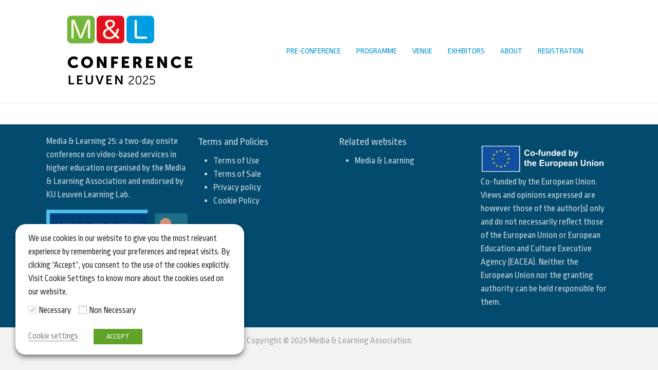

--- FILE ---
content_type: text/html; charset=UTF-8
request_url: https://conference.media-and-learning.eu/panel-discussion-is-it-possible-to-make-the-change/
body_size: 14103
content:
<!DOCTYPE html>
<html lang="en-GB">
<head>
<meta charset="UTF-8" />
<meta name='viewport' content='width=device-width, initial-scale=1.0' />
<meta http-equiv='X-UA-Compatible' content='IE=edge' />
<script>
var gform;gform||(document.addEventListener("gform_main_scripts_loaded",function(){gform.scriptsLoaded=!0}),document.addEventListener("gform/theme/scripts_loaded",function(){gform.themeScriptsLoaded=!0}),window.addEventListener("DOMContentLoaded",function(){gform.domLoaded=!0}),gform={domLoaded:!1,scriptsLoaded:!1,themeScriptsLoaded:!1,isFormEditor:()=>"function"==typeof InitializeEditor,callIfLoaded:function(o){return!(!gform.domLoaded||!gform.scriptsLoaded||!gform.themeScriptsLoaded&&!gform.isFormEditor()||(gform.isFormEditor()&&console.warn("The use of gform.initializeOnLoaded() is deprecated in the form editor context and will be removed in Gravity Forms 3.1."),o(),0))},initializeOnLoaded:function(o){gform.callIfLoaded(o)||(document.addEventListener("gform_main_scripts_loaded",()=>{gform.scriptsLoaded=!0,gform.callIfLoaded(o)}),document.addEventListener("gform/theme/scripts_loaded",()=>{gform.themeScriptsLoaded=!0,gform.callIfLoaded(o)}),window.addEventListener("DOMContentLoaded",()=>{gform.domLoaded=!0,gform.callIfLoaded(o)}))},hooks:{action:{},filter:{}},addAction:function(o,r,e,t){gform.addHook("action",o,r,e,t)},addFilter:function(o,r,e,t){gform.addHook("filter",o,r,e,t)},doAction:function(o){gform.doHook("action",o,arguments)},applyFilters:function(o){return gform.doHook("filter",o,arguments)},removeAction:function(o,r){gform.removeHook("action",o,r)},removeFilter:function(o,r,e){gform.removeHook("filter",o,r,e)},addHook:function(o,r,e,t,n){null==gform.hooks[o][r]&&(gform.hooks[o][r]=[]);var d=gform.hooks[o][r];null==n&&(n=r+"_"+d.length),gform.hooks[o][r].push({tag:n,callable:e,priority:t=null==t?10:t})},doHook:function(r,o,e){var t;if(e=Array.prototype.slice.call(e,1),null!=gform.hooks[r][o]&&((o=gform.hooks[r][o]).sort(function(o,r){return o.priority-r.priority}),o.forEach(function(o){"function"!=typeof(t=o.callable)&&(t=window[t]),"action"==r?t.apply(null,e):e[0]=t.apply(null,e)})),"filter"==r)return e[0]},removeHook:function(o,r,t,n){var e;null!=gform.hooks[o][r]&&(e=(e=gform.hooks[o][r]).filter(function(o,r,e){return!!(null!=n&&n!=o.tag||null!=t&&t!=o.priority)}),gform.hooks[o][r]=e)}});
</script>

<link rel="profile" href="https://gmpg.org/xfn/11" />
<title>Panel discussion: Is it possible to make the change? &#8211; Media &amp; Learning 25</title>
<meta name='robots' content='max-image-preview:large' />
	<style>img:is([sizes="auto" i], [sizes^="auto," i]) { contain-intrinsic-size: 3000px 1500px }</style>
	<link rel='dns-prefetch' href='//fonts.googleapis.com' />
<link href='https://fonts.gstatic.com' crossorigin rel='preconnect' />
<link rel="alternate" type="application/rss+xml" title="Media &amp; Learning 25 &raquo; Feed" href="https://conference.media-and-learning.eu/feed/" />
<link rel="alternate" type="application/rss+xml" title="Media &amp; Learning 25 &raquo; Comments Feed" href="https://conference.media-and-learning.eu/comments/feed/" />
<link rel="preload" href="https://conference.media-and-learning.eu/extensions/bb-plugin/fonts/fontawesome/5.15.4/webfonts/fa-solid-900.woff2" as="font" type="font/woff2" crossorigin="anonymous">
<link rel="preload" href="https://conference.media-and-learning.eu/extensions/bb-plugin/fonts/fontawesome/5.15.4/webfonts/fa-regular-400.woff2" as="font" type="font/woff2" crossorigin="anonymous">
<script>
window._wpemojiSettings = {"baseUrl":"https:\/\/s.w.org\/images\/core\/emoji\/15.0.3\/72x72\/","ext":".png","svgUrl":"https:\/\/s.w.org\/images\/core\/emoji\/15.0.3\/svg\/","svgExt":".svg","source":{"concatemoji":"https:\/\/conference.media-and-learning.eu\/includes\/js\/wp-emoji-release.min.js?ver=6.7.4"}};
/*! This file is auto-generated */
!function(i,n){var o,s,e;function c(e){try{var t={supportTests:e,timestamp:(new Date).valueOf()};sessionStorage.setItem(o,JSON.stringify(t))}catch(e){}}function p(e,t,n){e.clearRect(0,0,e.canvas.width,e.canvas.height),e.fillText(t,0,0);var t=new Uint32Array(e.getImageData(0,0,e.canvas.width,e.canvas.height).data),r=(e.clearRect(0,0,e.canvas.width,e.canvas.height),e.fillText(n,0,0),new Uint32Array(e.getImageData(0,0,e.canvas.width,e.canvas.height).data));return t.every(function(e,t){return e===r[t]})}function u(e,t,n){switch(t){case"flag":return n(e,"\ud83c\udff3\ufe0f\u200d\u26a7\ufe0f","\ud83c\udff3\ufe0f\u200b\u26a7\ufe0f")?!1:!n(e,"\ud83c\uddfa\ud83c\uddf3","\ud83c\uddfa\u200b\ud83c\uddf3")&&!n(e,"\ud83c\udff4\udb40\udc67\udb40\udc62\udb40\udc65\udb40\udc6e\udb40\udc67\udb40\udc7f","\ud83c\udff4\u200b\udb40\udc67\u200b\udb40\udc62\u200b\udb40\udc65\u200b\udb40\udc6e\u200b\udb40\udc67\u200b\udb40\udc7f");case"emoji":return!n(e,"\ud83d\udc26\u200d\u2b1b","\ud83d\udc26\u200b\u2b1b")}return!1}function f(e,t,n){var r="undefined"!=typeof WorkerGlobalScope&&self instanceof WorkerGlobalScope?new OffscreenCanvas(300,150):i.createElement("canvas"),a=r.getContext("2d",{willReadFrequently:!0}),o=(a.textBaseline="top",a.font="600 32px Arial",{});return e.forEach(function(e){o[e]=t(a,e,n)}),o}function t(e){var t=i.createElement("script");t.src=e,t.defer=!0,i.head.appendChild(t)}"undefined"!=typeof Promise&&(o="wpEmojiSettingsSupports",s=["flag","emoji"],n.supports={everything:!0,everythingExceptFlag:!0},e=new Promise(function(e){i.addEventListener("DOMContentLoaded",e,{once:!0})}),new Promise(function(t){var n=function(){try{var e=JSON.parse(sessionStorage.getItem(o));if("object"==typeof e&&"number"==typeof e.timestamp&&(new Date).valueOf()<e.timestamp+604800&&"object"==typeof e.supportTests)return e.supportTests}catch(e){}return null}();if(!n){if("undefined"!=typeof Worker&&"undefined"!=typeof OffscreenCanvas&&"undefined"!=typeof URL&&URL.createObjectURL&&"undefined"!=typeof Blob)try{var e="postMessage("+f.toString()+"("+[JSON.stringify(s),u.toString(),p.toString()].join(",")+"));",r=new Blob([e],{type:"text/javascript"}),a=new Worker(URL.createObjectURL(r),{name:"wpTestEmojiSupports"});return void(a.onmessage=function(e){c(n=e.data),a.terminate(),t(n)})}catch(e){}c(n=f(s,u,p))}t(n)}).then(function(e){for(var t in e)n.supports[t]=e[t],n.supports.everything=n.supports.everything&&n.supports[t],"flag"!==t&&(n.supports.everythingExceptFlag=n.supports.everythingExceptFlag&&n.supports[t]);n.supports.everythingExceptFlag=n.supports.everythingExceptFlag&&!n.supports.flag,n.DOMReady=!1,n.readyCallback=function(){n.DOMReady=!0}}).then(function(){return e}).then(function(){var e;n.supports.everything||(n.readyCallback(),(e=n.source||{}).concatemoji?t(e.concatemoji):e.wpemoji&&e.twemoji&&(t(e.twemoji),t(e.wpemoji)))}))}((window,document),window._wpemojiSettings);
</script>

<style id='wp-emoji-styles-inline-css'>

	img.wp-smiley, img.emoji {
		display: inline !important;
		border: none !important;
		box-shadow: none !important;
		height: 1em !important;
		width: 1em !important;
		margin: 0 0.07em !important;
		vertical-align: -0.1em !important;
		background: none !important;
		padding: 0 !important;
	}
</style>
<link rel='stylesheet' id='wp-block-library-css' href='https://conference.media-and-learning.eu/includes/css/dist/block-library/style.min.css?ver=6.7.4' media='all' />
<style id='wp-block-library-theme-inline-css'>
.wp-block-audio :where(figcaption){color:#555;font-size:13px;text-align:center}.is-dark-theme .wp-block-audio :where(figcaption){color:#ffffffa6}.wp-block-audio{margin:0 0 1em}.wp-block-code{border:1px solid #ccc;border-radius:4px;font-family:Menlo,Consolas,monaco,monospace;padding:.8em 1em}.wp-block-embed :where(figcaption){color:#555;font-size:13px;text-align:center}.is-dark-theme .wp-block-embed :where(figcaption){color:#ffffffa6}.wp-block-embed{margin:0 0 1em}.blocks-gallery-caption{color:#555;font-size:13px;text-align:center}.is-dark-theme .blocks-gallery-caption{color:#ffffffa6}:root :where(.wp-block-image figcaption){color:#555;font-size:13px;text-align:center}.is-dark-theme :root :where(.wp-block-image figcaption){color:#ffffffa6}.wp-block-image{margin:0 0 1em}.wp-block-pullquote{border-bottom:4px solid;border-top:4px solid;color:currentColor;margin-bottom:1.75em}.wp-block-pullquote cite,.wp-block-pullquote footer,.wp-block-pullquote__citation{color:currentColor;font-size:.8125em;font-style:normal;text-transform:uppercase}.wp-block-quote{border-left:.25em solid;margin:0 0 1.75em;padding-left:1em}.wp-block-quote cite,.wp-block-quote footer{color:currentColor;font-size:.8125em;font-style:normal;position:relative}.wp-block-quote:where(.has-text-align-right){border-left:none;border-right:.25em solid;padding-left:0;padding-right:1em}.wp-block-quote:where(.has-text-align-center){border:none;padding-left:0}.wp-block-quote.is-large,.wp-block-quote.is-style-large,.wp-block-quote:where(.is-style-plain){border:none}.wp-block-search .wp-block-search__label{font-weight:700}.wp-block-search__button{border:1px solid #ccc;padding:.375em .625em}:where(.wp-block-group.has-background){padding:1.25em 2.375em}.wp-block-separator.has-css-opacity{opacity:.4}.wp-block-separator{border:none;border-bottom:2px solid;margin-left:auto;margin-right:auto}.wp-block-separator.has-alpha-channel-opacity{opacity:1}.wp-block-separator:not(.is-style-wide):not(.is-style-dots){width:100px}.wp-block-separator.has-background:not(.is-style-dots){border-bottom:none;height:1px}.wp-block-separator.has-background:not(.is-style-wide):not(.is-style-dots){height:2px}.wp-block-table{margin:0 0 1em}.wp-block-table td,.wp-block-table th{word-break:normal}.wp-block-table :where(figcaption){color:#555;font-size:13px;text-align:center}.is-dark-theme .wp-block-table :where(figcaption){color:#ffffffa6}.wp-block-video :where(figcaption){color:#555;font-size:13px;text-align:center}.is-dark-theme .wp-block-video :where(figcaption){color:#ffffffa6}.wp-block-video{margin:0 0 1em}:root :where(.wp-block-template-part.has-background){margin-bottom:0;margin-top:0;padding:1.25em 2.375em}
</style>
<style id='classic-theme-styles-inline-css'>
/*! This file is auto-generated */
.wp-block-button__link{color:#fff;background-color:#32373c;border-radius:9999px;box-shadow:none;text-decoration:none;padding:calc(.667em + 2px) calc(1.333em + 2px);font-size:1.125em}.wp-block-file__button{background:#32373c;color:#fff;text-decoration:none}
</style>
<style id='global-styles-inline-css'>
:root{--wp--preset--aspect-ratio--square: 1;--wp--preset--aspect-ratio--4-3: 4/3;--wp--preset--aspect-ratio--3-4: 3/4;--wp--preset--aspect-ratio--3-2: 3/2;--wp--preset--aspect-ratio--2-3: 2/3;--wp--preset--aspect-ratio--16-9: 16/9;--wp--preset--aspect-ratio--9-16: 9/16;--wp--preset--color--black: #000000;--wp--preset--color--cyan-bluish-gray: #abb8c3;--wp--preset--color--white: #ffffff;--wp--preset--color--pale-pink: #f78da7;--wp--preset--color--vivid-red: #cf2e2e;--wp--preset--color--luminous-vivid-orange: #ff6900;--wp--preset--color--luminous-vivid-amber: #fcb900;--wp--preset--color--light-green-cyan: #7bdcb5;--wp--preset--color--vivid-green-cyan: #00d084;--wp--preset--color--pale-cyan-blue: #8ed1fc;--wp--preset--color--vivid-cyan-blue: #0693e3;--wp--preset--color--vivid-purple: #9b51e0;--wp--preset--color--fl-heading-text: #333333;--wp--preset--color--fl-body-bg: #f2f2f2;--wp--preset--color--fl-body-text: #444849;--wp--preset--color--fl-accent: #428bca;--wp--preset--color--fl-accent-hover: #428bca;--wp--preset--color--fl-topbar-bg: #ffffff;--wp--preset--color--fl-topbar-text: #808080;--wp--preset--color--fl-topbar-link: #428bca;--wp--preset--color--fl-topbar-hover: #428bca;--wp--preset--color--fl-header-bg: #ffffff;--wp--preset--color--fl-header-text: #808080;--wp--preset--color--fl-header-link: #808080;--wp--preset--color--fl-header-hover: #428bca;--wp--preset--color--fl-nav-bg: #ffffff;--wp--preset--color--fl-nav-link: #7f2121;--wp--preset--color--fl-nav-hover: #7ca5c9;--wp--preset--color--fl-content-bg: #ffffff;--wp--preset--color--fl-footer-widgets-bg: #ffffff;--wp--preset--color--fl-footer-widgets-text: #808080;--wp--preset--color--fl-footer-widgets-link: #428bca;--wp--preset--color--fl-footer-widgets-hover: #428bca;--wp--preset--color--fl-footer-bg: #ffffff;--wp--preset--color--fl-footer-text: #808080;--wp--preset--color--fl-footer-link: #428bca;--wp--preset--color--fl-footer-hover: #428bca;--wp--preset--gradient--vivid-cyan-blue-to-vivid-purple: linear-gradient(135deg,rgba(6,147,227,1) 0%,rgb(155,81,224) 100%);--wp--preset--gradient--light-green-cyan-to-vivid-green-cyan: linear-gradient(135deg,rgb(122,220,180) 0%,rgb(0,208,130) 100%);--wp--preset--gradient--luminous-vivid-amber-to-luminous-vivid-orange: linear-gradient(135deg,rgba(252,185,0,1) 0%,rgba(255,105,0,1) 100%);--wp--preset--gradient--luminous-vivid-orange-to-vivid-red: linear-gradient(135deg,rgba(255,105,0,1) 0%,rgb(207,46,46) 100%);--wp--preset--gradient--very-light-gray-to-cyan-bluish-gray: linear-gradient(135deg,rgb(238,238,238) 0%,rgb(169,184,195) 100%);--wp--preset--gradient--cool-to-warm-spectrum: linear-gradient(135deg,rgb(74,234,220) 0%,rgb(151,120,209) 20%,rgb(207,42,186) 40%,rgb(238,44,130) 60%,rgb(251,105,98) 80%,rgb(254,248,76) 100%);--wp--preset--gradient--blush-light-purple: linear-gradient(135deg,rgb(255,206,236) 0%,rgb(152,150,240) 100%);--wp--preset--gradient--blush-bordeaux: linear-gradient(135deg,rgb(254,205,165) 0%,rgb(254,45,45) 50%,rgb(107,0,62) 100%);--wp--preset--gradient--luminous-dusk: linear-gradient(135deg,rgb(255,203,112) 0%,rgb(199,81,192) 50%,rgb(65,88,208) 100%);--wp--preset--gradient--pale-ocean: linear-gradient(135deg,rgb(255,245,203) 0%,rgb(182,227,212) 50%,rgb(51,167,181) 100%);--wp--preset--gradient--electric-grass: linear-gradient(135deg,rgb(202,248,128) 0%,rgb(113,206,126) 100%);--wp--preset--gradient--midnight: linear-gradient(135deg,rgb(2,3,129) 0%,rgb(40,116,252) 100%);--wp--preset--font-size--small: 13px;--wp--preset--font-size--medium: 20px;--wp--preset--font-size--large: 36px;--wp--preset--font-size--x-large: 42px;--wp--preset--spacing--20: 0.44rem;--wp--preset--spacing--30: 0.67rem;--wp--preset--spacing--40: 1rem;--wp--preset--spacing--50: 1.5rem;--wp--preset--spacing--60: 2.25rem;--wp--preset--spacing--70: 3.38rem;--wp--preset--spacing--80: 5.06rem;--wp--preset--shadow--natural: 6px 6px 9px rgba(0, 0, 0, 0.2);--wp--preset--shadow--deep: 12px 12px 50px rgba(0, 0, 0, 0.4);--wp--preset--shadow--sharp: 6px 6px 0px rgba(0, 0, 0, 0.2);--wp--preset--shadow--outlined: 6px 6px 0px -3px rgba(255, 255, 255, 1), 6px 6px rgba(0, 0, 0, 1);--wp--preset--shadow--crisp: 6px 6px 0px rgba(0, 0, 0, 1);}:where(.is-layout-flex){gap: 0.5em;}:where(.is-layout-grid){gap: 0.5em;}body .is-layout-flex{display: flex;}.is-layout-flex{flex-wrap: wrap;align-items: center;}.is-layout-flex > :is(*, div){margin: 0;}body .is-layout-grid{display: grid;}.is-layout-grid > :is(*, div){margin: 0;}:where(.wp-block-columns.is-layout-flex){gap: 2em;}:where(.wp-block-columns.is-layout-grid){gap: 2em;}:where(.wp-block-post-template.is-layout-flex){gap: 1.25em;}:where(.wp-block-post-template.is-layout-grid){gap: 1.25em;}.has-black-color{color: var(--wp--preset--color--black) !important;}.has-cyan-bluish-gray-color{color: var(--wp--preset--color--cyan-bluish-gray) !important;}.has-white-color{color: var(--wp--preset--color--white) !important;}.has-pale-pink-color{color: var(--wp--preset--color--pale-pink) !important;}.has-vivid-red-color{color: var(--wp--preset--color--vivid-red) !important;}.has-luminous-vivid-orange-color{color: var(--wp--preset--color--luminous-vivid-orange) !important;}.has-luminous-vivid-amber-color{color: var(--wp--preset--color--luminous-vivid-amber) !important;}.has-light-green-cyan-color{color: var(--wp--preset--color--light-green-cyan) !important;}.has-vivid-green-cyan-color{color: var(--wp--preset--color--vivid-green-cyan) !important;}.has-pale-cyan-blue-color{color: var(--wp--preset--color--pale-cyan-blue) !important;}.has-vivid-cyan-blue-color{color: var(--wp--preset--color--vivid-cyan-blue) !important;}.has-vivid-purple-color{color: var(--wp--preset--color--vivid-purple) !important;}.has-black-background-color{background-color: var(--wp--preset--color--black) !important;}.has-cyan-bluish-gray-background-color{background-color: var(--wp--preset--color--cyan-bluish-gray) !important;}.has-white-background-color{background-color: var(--wp--preset--color--white) !important;}.has-pale-pink-background-color{background-color: var(--wp--preset--color--pale-pink) !important;}.has-vivid-red-background-color{background-color: var(--wp--preset--color--vivid-red) !important;}.has-luminous-vivid-orange-background-color{background-color: var(--wp--preset--color--luminous-vivid-orange) !important;}.has-luminous-vivid-amber-background-color{background-color: var(--wp--preset--color--luminous-vivid-amber) !important;}.has-light-green-cyan-background-color{background-color: var(--wp--preset--color--light-green-cyan) !important;}.has-vivid-green-cyan-background-color{background-color: var(--wp--preset--color--vivid-green-cyan) !important;}.has-pale-cyan-blue-background-color{background-color: var(--wp--preset--color--pale-cyan-blue) !important;}.has-vivid-cyan-blue-background-color{background-color: var(--wp--preset--color--vivid-cyan-blue) !important;}.has-vivid-purple-background-color{background-color: var(--wp--preset--color--vivid-purple) !important;}.has-black-border-color{border-color: var(--wp--preset--color--black) !important;}.has-cyan-bluish-gray-border-color{border-color: var(--wp--preset--color--cyan-bluish-gray) !important;}.has-white-border-color{border-color: var(--wp--preset--color--white) !important;}.has-pale-pink-border-color{border-color: var(--wp--preset--color--pale-pink) !important;}.has-vivid-red-border-color{border-color: var(--wp--preset--color--vivid-red) !important;}.has-luminous-vivid-orange-border-color{border-color: var(--wp--preset--color--luminous-vivid-orange) !important;}.has-luminous-vivid-amber-border-color{border-color: var(--wp--preset--color--luminous-vivid-amber) !important;}.has-light-green-cyan-border-color{border-color: var(--wp--preset--color--light-green-cyan) !important;}.has-vivid-green-cyan-border-color{border-color: var(--wp--preset--color--vivid-green-cyan) !important;}.has-pale-cyan-blue-border-color{border-color: var(--wp--preset--color--pale-cyan-blue) !important;}.has-vivid-cyan-blue-border-color{border-color: var(--wp--preset--color--vivid-cyan-blue) !important;}.has-vivid-purple-border-color{border-color: var(--wp--preset--color--vivid-purple) !important;}.has-vivid-cyan-blue-to-vivid-purple-gradient-background{background: var(--wp--preset--gradient--vivid-cyan-blue-to-vivid-purple) !important;}.has-light-green-cyan-to-vivid-green-cyan-gradient-background{background: var(--wp--preset--gradient--light-green-cyan-to-vivid-green-cyan) !important;}.has-luminous-vivid-amber-to-luminous-vivid-orange-gradient-background{background: var(--wp--preset--gradient--luminous-vivid-amber-to-luminous-vivid-orange) !important;}.has-luminous-vivid-orange-to-vivid-red-gradient-background{background: var(--wp--preset--gradient--luminous-vivid-orange-to-vivid-red) !important;}.has-very-light-gray-to-cyan-bluish-gray-gradient-background{background: var(--wp--preset--gradient--very-light-gray-to-cyan-bluish-gray) !important;}.has-cool-to-warm-spectrum-gradient-background{background: var(--wp--preset--gradient--cool-to-warm-spectrum) !important;}.has-blush-light-purple-gradient-background{background: var(--wp--preset--gradient--blush-light-purple) !important;}.has-blush-bordeaux-gradient-background{background: var(--wp--preset--gradient--blush-bordeaux) !important;}.has-luminous-dusk-gradient-background{background: var(--wp--preset--gradient--luminous-dusk) !important;}.has-pale-ocean-gradient-background{background: var(--wp--preset--gradient--pale-ocean) !important;}.has-electric-grass-gradient-background{background: var(--wp--preset--gradient--electric-grass) !important;}.has-midnight-gradient-background{background: var(--wp--preset--gradient--midnight) !important;}.has-small-font-size{font-size: var(--wp--preset--font-size--small) !important;}.has-medium-font-size{font-size: var(--wp--preset--font-size--medium) !important;}.has-large-font-size{font-size: var(--wp--preset--font-size--large) !important;}.has-x-large-font-size{font-size: var(--wp--preset--font-size--x-large) !important;}
:where(.wp-block-post-template.is-layout-flex){gap: 1.25em;}:where(.wp-block-post-template.is-layout-grid){gap: 1.25em;}
:where(.wp-block-columns.is-layout-flex){gap: 2em;}:where(.wp-block-columns.is-layout-grid){gap: 2em;}
:root :where(.wp-block-pullquote){font-size: 1.5em;line-height: 1.6;}
</style>
<link rel='stylesheet' id='fl-builder-layout-491-css' href='https://conference.media-and-learning.eu/files/bb-plugin/cache/491-layout.css?ver=3e059b02faf1e2988be40c5f70e5eb6b' media='all' />
<link rel='stylesheet' id='cookie-law-info-css' href='https://conference.media-and-learning.eu/extensions/webtoffee-gdpr-cookie-consent/public/css/cookie-law-info-public.css?ver=2.2.6' media='all' />
<link rel='stylesheet' id='cookie-law-info-gdpr-css' href='https://conference.media-and-learning.eu/extensions/webtoffee-gdpr-cookie-consent/public/css/cookie-law-info-gdpr.css?ver=2.2.6' media='all' />
<link rel='stylesheet' id='font-awesome-5-css' href='https://conference.media-and-learning.eu/extensions/bb-plugin/fonts/fontawesome/5.15.4/css/all.min.css?ver=2.8.6.1' media='all' />
<link rel='stylesheet' id='fl-builder-layout-bundle-6d3014318626b384c394dae0a2d7eb3d-css' href='https://conference.media-and-learning.eu/files/bb-plugin/cache/6d3014318626b384c394dae0a2d7eb3d-layout-bundle.css?ver=2.8.6.1-1.4.11.2' media='all' />
<link rel='stylesheet' id='lity-css' href='https://conference.media-and-learning.eu/extensions/mandl-core/vendor/lity/dist/lity.min.css?ver=6.7.4' media='all' />
<link rel='stylesheet' id='jquery-magnificpopup-css' href='https://conference.media-and-learning.eu/extensions/bb-plugin/css/jquery.magnificpopup.min.css?ver=2.8.6.1' media='all' />
<link rel='stylesheet' id='bootstrap-4-css' href='https://conference.media-and-learning.eu/data/themes/bb-theme/css/bootstrap-4.min.css?ver=1.7.17.1' media='all' />
<link rel='stylesheet' id='fl-automator-skin-css' href='https://conference.media-and-learning.eu/files/bb-theme/skin-67cb1acaee0ac.css?ver=1.7.17.1' media='all' />
<link rel='stylesheet' id='fl-child-theme-css' href='https://conference.media-and-learning.eu/data/themes/bb-mandl/style.css?ver=1.1.22' media='all' />
<link rel='stylesheet' id='pp-animate-css' href='https://conference.media-and-learning.eu/extensions/bbpowerpack/assets/css/animate.min.css?ver=3.5.1' media='all' />
<link rel='stylesheet' id='fl-builder-google-fonts-993b76c282de8e7b1bd3f4b09dd47645-css' href='//fonts.googleapis.com/css?family=Ropa+Sans%3A300%2C400%2C700%2C400&#038;ver=6.7.4' media='all' />
<script src="//conference.media-and-learning.eu/extensions/wp-hide-security-enhancer/assets/js/devtools-detect.js?ver=2.6" id="devtools-detect-js"></script>
<script src="https://conference.media-and-learning.eu/includes/js/jquery/jquery.min.js?ver=3.7.1" id="jquery-core-js"></script>
<script src="https://conference.media-and-learning.eu/includes/js/jquery/jquery-migrate.min.js?ver=3.4.1" id="jquery-migrate-js"></script>
<script id="cookie-law-info-js-extra">
var Cli_Data = {"nn_cookie_ids":["","",""],"non_necessary_cookies":{"necessary":["cli_user_preference, CookieLawInfoConsent","PHPSESSID"],"non-necessary":["_ga, _gid, _gat_gtag_UA_*"]},"cookielist":{"necessary":{"0":{"ID":90,"post_author":"1","post_date":"2020-05-04 12:37:15","post_date_gmt":"2020-05-04 12:37:15","post_content":"The cookie is set by the GDPR Cookie Consent plugin and is used to store whether or not user has consented to the use of cookies. It does not store any personal data.","post_title":"viewed_cookie_policy","post_excerpt":"","post_status":"publish","comment_status":"closed","ping_status":"closed","post_password":"","post_name":"viewed_cookie_policy","to_ping":"","pinged":"","post_modified":"2020-05-04 12:37:15","post_modified_gmt":"2020-05-04 12:37:15","post_content_filtered":"","post_parent":0,"guid":"https:\/\/conference.media-and-learning.eu\/?cookielawinfo=viewed_cookie_policy","menu_order":0,"post_type":"cookielawinfo","post_mime_type":"","comment_count":"0","filter":"raw"},"1":{"ID":91,"post_author":"1","post_date":"2020-05-04 12:37:15","post_date_gmt":"2020-05-04 12:37:15","post_content":"This cookie is set by GDPR Cookie Consent plugin. The cookies is used to store the user consent for the cookies in the category \"Necessary\".","post_title":"cookielawinfo-checkbox-necessary","post_excerpt":"","post_status":"publish","comment_status":"closed","ping_status":"closed","post_password":"","post_name":"cookielawinfo-checkbox-necessary","to_ping":"","pinged":"","post_modified":"2020-05-04 12:37:15","post_modified_gmt":"2020-05-04 12:37:15","post_content_filtered":"","post_parent":0,"guid":"https:\/\/conference.media-and-learning.eu\/?cookielawinfo=cookielawinfo-checkbox-necessary","menu_order":0,"post_type":"cookielawinfo","post_mime_type":"","comment_count":"0","filter":"raw"},"2":{"ID":92,"post_author":"1","post_date":"2020-05-04 12:37:15","post_date_gmt":"2020-05-04 12:37:15","post_content":"This cookie is set by GDPR Cookie Consent plugin. The cookies is used to store the user consent for the cookies in the category \"Non Necessary\".","post_title":"cookielawinfo-checkbox-non-necessary","post_excerpt":"","post_status":"publish","comment_status":"closed","ping_status":"closed","post_password":"","post_name":"cookielawinfo-checkbox-non-necessary","to_ping":"","pinged":"","post_modified":"2020-05-04 12:37:15","post_modified_gmt":"2020-05-04 12:37:15","post_content_filtered":"","post_parent":0,"guid":"https:\/\/conference.media-and-learning.eu\/?cookielawinfo=cookielawinfo-checkbox-non-necessary","menu_order":0,"post_type":"cookielawinfo","post_mime_type":"","comment_count":"0","filter":"raw"},"3":{"ID":95,"post_author":"1","post_date":"2020-05-04 12:37:15","post_date_gmt":"2020-05-04 12:37:15","post_content":"These cookies are used by the GDPR Cookie Consent plugin to manage and keep track of your personal settings.","post_title":"cli_user_preference, CookieLawInfoConsent","post_excerpt":"","post_status":"publish","comment_status":"closed","ping_status":"closed","post_password":"","post_name":"cli_user_preference-cookielawinfoconsent","to_ping":"","pinged":"","post_modified":"2020-05-04 12:37:15","post_modified_gmt":"2020-05-04 12:37:15","post_content_filtered":"","post_parent":0,"guid":"https:\/\/conference.media-and-learning.eu\/?cookielawinfo=cli_user_preference-cookielawinfoconsent","menu_order":0,"post_type":"cookielawinfo","post_mime_type":"","comment_count":"0","filter":"raw"},"4":{"ID":96,"post_author":"1","post_date":"2020-05-04 12:37:15","post_date_gmt":"2020-05-04 12:37:15","post_content":"The PHPSESSID cookie enables this website to store serialised state data. It is used to establish a user session and to pass state data via a temporary cookie, which is commonly referred to as a session cookie.","post_title":"PHPSESSID","post_excerpt":"","post_status":"publish","comment_status":"closed","ping_status":"closed","post_password":"","post_name":"phpsessid","to_ping":"","pinged":"","post_modified":"2020-05-04 12:37:15","post_modified_gmt":"2020-05-04 12:37:15","post_content_filtered":"","post_parent":0,"guid":"https:\/\/conference.media-and-learning.eu\/?cookielawinfo=phpsessid","menu_order":0,"post_type":"cookielawinfo","post_mime_type":"","comment_count":"0","filter":"raw"},"term_id":2,"name":"Necessary","loadonstart":0,"defaultstate":"enabled"},"non-necessary":{"0":{"ID":94,"post_author":"1","post_date":"2020-05-04 12:37:15","post_date_gmt":"2020-05-04 12:37:15","post_content":"Google Analytics tracking cookies.","post_title":"_ga, _gid, _gat_gtag_UA_*","post_excerpt":"","post_status":"publish","comment_status":"closed","ping_status":"closed","post_password":"","post_name":"_ga-_gid-_gat_gtag_ua_","to_ping":"","pinged":"","post_modified":"2020-05-04 13:57:06","post_modified_gmt":"2020-05-04 12:57:06","post_content_filtered":"","post_parent":0,"guid":"https:\/\/conference.media-and-learning.eu\/?cookielawinfo=_ga-_gid-_gat_gtag_ua_","menu_order":0,"post_type":"cookielawinfo","post_mime_type":"","comment_count":"0","filter":"raw"},"term_id":3,"name":"Non Necessary","loadonstart":0,"defaultstate":"disabled"}},"ajax_url":"https:\/\/conference.media-and-learning.eu\/back-end\/admin-ajax.php","current_lang":"en","security":"90a5c71ce0","eu_countries":["GB"],"geoIP":"disabled","consentVersion":"2","strictlyEnabled":["necessary","obligatoire"],"cookieDomain":""};
var log_object = {"ajax_url":"https:\/\/conference.media-and-learning.eu\/back-end\/admin-ajax.php"};
</script>
<script src="https://conference.media-and-learning.eu/extensions/webtoffee-gdpr-cookie-consent/public/js/cookie-law-info-public.js?ver=2.2.6" id="cookie-law-info-js"></script>
<link rel="https://api.w.org/" href="https://conference.media-and-learning.eu/wp-json/" /><link rel="alternate" title="JSON" type="application/json" href="https://conference.media-and-learning.eu/wp-json/wp/v2/pages/491" /><link rel="EditURI" type="application/rsd+xml" title="RSD" href="https://conference.media-and-learning.eu/xmlrpc.php?rsd" />
<meta name="generator" content="WordPress 6.7.4" />
<link rel="canonical" href="https://conference.media-and-learning.eu/panel-discussion-is-it-possible-to-make-the-change/" />
<link rel='shortlink' href='https://conference.media-and-learning.eu/?p=491' />
<link rel="alternate" title="oEmbed (JSON)" type="application/json+oembed" href="https://conference.media-and-learning.eu/wp-json/oembed/1.0/embed?url=https%3A%2F%2Fconference.media-and-learning.eu%2Fpanel-discussion-is-it-possible-to-make-the-change%2F" />
<link rel="alternate" title="oEmbed (XML)" type="text/xml+oembed" href="https://conference.media-and-learning.eu/wp-json/oembed/1.0/embed?url=https%3A%2F%2Fconference.media-and-learning.eu%2Fpanel-discussion-is-it-possible-to-make-the-change%2F&#038;format=xml" />
		<script>
			var bb_powerpack = {
				search_term: '',
				version: '2.40.0.2',
				getAjaxUrl: function() { return atob( 'aHR0cHM6Ly9jb25mZXJlbmNlLm1lZGlhLWFuZC1sZWFybmluZy5ldS9iYWNrLWVuZC9hZG1pbi1hamF4LnBocA==' ); },
				callback: function() {}
			};
		</script>
		<link rel="icon" href="https://conference.media-and-learning.eu/files/2020/05/cropped-mandl_favicon-32x32.png" sizes="32x32" />
<link rel="icon" href="https://conference.media-and-learning.eu/files/2020/05/cropped-mandl_favicon-192x192.png" sizes="192x192" />
<link rel="apple-touch-icon" href="https://conference.media-and-learning.eu/files/2020/05/cropped-mandl_favicon-180x180.png" />
<meta name="msapplication-TileImage" content="https://conference.media-and-learning.eu/files/2020/05/cropped-mandl_favicon-270x270.png" />
		<style id="wp-custom-css">
			.p-time {
	display: block;
	color: #000;
	font-weight: bold;
}
.fl-page-nav li.current-menu-item.menu-item-286 a,
.fl-page-nav li.current-menu-item.menu-item-847 a,
.fl-page-nav li.current-menu-item.menu-item-932 a{
  color: #0C99D5 !important;
}
.fl-page-nav li.current-menu-item.menu-item-286 a:hover,
.fl-page-nav li.current-menu-item.menu-item-847 a:hover,
.fl-page-nav li.current-menu-item.menu-item-932 a:hover {
  color: #CC1C23 !important;
}
.lity-iframe .lity-container {
  max-width: 680px;
  min-width: 680px;
}
.lity-iframe .lity-container iframe {
  background: #FFF;
}		</style>
		</head>
<body class="page-template-default page page-id-491 fl-builder fl-builder-2-8-6-1 fl-themer-1-4-11-2 fl-theme-1-7-17-1 fl-theme-builder-footer fl-theme-builder-footer-footer fl-framework-bootstrap-4 fl-preset-default fl-full-width fl-scroll-to-top" itemscope="itemscope" itemtype="https://schema.org/WebPage">
<a aria-label="Skip to content" class="fl-screen-reader-text" href="#fl-main-content">Skip to content</a><div class="fl-page">
	<header class="fl-page-header fl-page-header-fixed fl-page-nav-right fl-page-nav-toggle-button fl-page-nav-toggle-visible-mobile"  role="banner">
	<div class="fl-page-header-wrap">
		<div class="fl-page-header-container container">
			<div class="fl-page-header-row row">
				<div class="col-md-12 col-lg-3 fl-page-logo-wrap">
					<div class="fl-page-header-logo">
						<a href="https://conference.media-and-learning.eu/"><img loading="false" data-no-lazy="1" class="fl-logo-img" itemscope itemtype="https://schema.org/ImageObject" src="https://conference.media-and-learning.eu/files/2025/02/mandl-2025-horizontal.png" data-retina="https://conference.media-and-learning.eu/files/2025/02/mandl-2025-horizontal-2x.png" title="" alt="Media &amp; Learning 25" /><meta itemprop="name" content="Media &amp; Learning 25" /></a>
					</div>
				</div>
				<div class="col-md-12 col-lg-9 fl-page-fixed-nav-wrap">
					<div class="fl-page-nav-wrap">
						<nav class="fl-page-nav fl-nav navbar navbar-default navbar-expand-md" aria-label="Header Menu" role="navigation">
							<button type="button" class="navbar-toggle navbar-toggler" data-toggle="collapse" data-target=".fl-page-nav-collapse">
								<span>Menu</span>
							</button>
							<div class="fl-page-nav-collapse collapse navbar-collapse">
								<ul id="menu-navigation" class="nav navbar-nav navbar-right menu fl-theme-menu"><li id="menu-item-1783" class="menu-item menu-item-type-post_type menu-item-object-page menu-item-1783 nav-item"><a href="https://conference.media-and-learning.eu/pre-conference/" class="nav-link">Pre-conference</a></li>
<li id="menu-item-1781" class="menu-item menu-item-type-custom menu-item-object-custom menu-item-has-children menu-item-1781 nav-item"><a target="_blank" href="/*programme" class="nav-link">Programme</a><div class="fl-submenu-icon-wrap"><span class="fl-submenu-toggle-icon"></span></div>
<ul class="sub-menu">
	<li id="menu-item-2011" class="menu-item menu-item-type-post_type menu-item-object-page menu-item-2011 nav-item"><a href="https://conference.media-and-learning.eu/programme/" class="nav-link">Conference Programme</a></li>
	<li id="menu-item-932" class="menu-item menu-item-type-custom menu-item-object-custom menu-item-932 nav-item"><a href="/#keynotes" class="nav-link">Keynotes</a></li>
	<li id="menu-item-2001" class="menu-item menu-item-type-post_type menu-item-object-page menu-item-2001 nav-item"><a href="https://conference.media-and-learning.eu/themes/" class="nav-link">Themes</a></li>
</ul>
</li>
<li id="menu-item-847" class="menu-item menu-item-type-custom menu-item-object-custom menu-item-847 nav-item"><a href="/#venue" class="nav-link">Venue</a></li>
<li id="menu-item-1541" class="menu-item menu-item-type-post_type menu-item-object-page menu-item-1541 nav-item"><a href="https://conference.media-and-learning.eu/exhibitors/" class="nav-link">Exhibitors</a></li>
<li id="menu-item-87" class="menu-item menu-item-type-post_type menu-item-object-page menu-item-87 nav-item"><a href="https://conference.media-and-learning.eu/about/" class="nav-link">About</a></li>
<li id="menu-item-1651" class="menu-item menu-item-type-custom menu-item-object-custom menu-item-1651 nav-item"><a target="_blank" href="https://media-and-learning.eu/product/media-and-learning-2025-conference-participation/" class="nav-link">Registration</a></li>
</ul>							</div>
						</nav>
					</div>
				</div>
			</div>
		</div>
	</div>
</header><!-- .fl-page-header-fixed -->
<header class="fl-page-header fl-page-header-primary fl-page-nav-right fl-page-nav-toggle-button fl-page-nav-toggle-visible-mobile" itemscope="itemscope" itemtype="https://schema.org/WPHeader"  role="banner">
	<div class="fl-page-header-wrap">
		<div class="fl-page-header-container container">
			<div class="fl-page-header-row row">
				<div class="col-md-12 col-lg-4 fl-page-header-logo-col">
					<div class="fl-page-header-logo" itemscope="itemscope" itemtype="https://schema.org/Organization">
						<a href="https://conference.media-and-learning.eu/" itemprop="url"><img class="fl-logo-img" loading="false" data-no-lazy="1"   itemscope itemtype="https://schema.org/ImageObject" src="https://conference.media-and-learning.eu/files/2025/02/mandl-2025-stacked.png" data-retina="https://conference.media-and-learning.eu/files/2025/02/mandl-2025-stacked-2x.png" data-mobile="https://conference.media-and-learning.eu/files/2025/02/mandl-2025-horizontal-2x.png" data-mobile-width="500" data-mobile-height="71" title="" width="250" data-width="250" height="140" data-height="140" alt="Media &amp; Learning 25" /><meta itemprop="name" content="Media &amp; Learning 25" /></a>
											</div>
				</div>
				<div class="col-md-12 col-lg-8 fl-page-nav-col">
					<div class="fl-page-nav-wrap">
						<nav class="fl-page-nav fl-nav navbar navbar-default navbar-expand-md" aria-label="Header Menu" itemscope="itemscope" itemtype="https://schema.org/SiteNavigationElement" role="navigation">
							<button type="button" class="navbar-toggle navbar-toggler" data-toggle="collapse" data-target=".fl-page-nav-collapse">
								<span>Menu</span>
							</button>
							<div class="fl-page-nav-collapse collapse navbar-collapse">
								<ul id="menu-navigation-1" class="nav navbar-nav navbar-right menu fl-theme-menu"><li class="menu-item menu-item-type-post_type menu-item-object-page menu-item-1783 nav-item"><a href="https://conference.media-and-learning.eu/pre-conference/" class="nav-link">Pre-conference</a></li>
<li class="menu-item menu-item-type-custom menu-item-object-custom menu-item-has-children menu-item-1781 nav-item"><a target="_blank" href="/*programme" class="nav-link">Programme</a><div class="fl-submenu-icon-wrap"><span class="fl-submenu-toggle-icon"></span></div>
<ul class="sub-menu">
	<li class="menu-item menu-item-type-post_type menu-item-object-page menu-item-2011 nav-item"><a href="https://conference.media-and-learning.eu/programme/" class="nav-link">Conference Programme</a></li>
	<li class="menu-item menu-item-type-custom menu-item-object-custom menu-item-932 nav-item"><a href="/#keynotes" class="nav-link">Keynotes</a></li>
	<li class="menu-item menu-item-type-post_type menu-item-object-page menu-item-2001 nav-item"><a href="https://conference.media-and-learning.eu/themes/" class="nav-link">Themes</a></li>
</ul>
</li>
<li class="menu-item menu-item-type-custom menu-item-object-custom menu-item-847 nav-item"><a href="/#venue" class="nav-link">Venue</a></li>
<li class="menu-item menu-item-type-post_type menu-item-object-page menu-item-1541 nav-item"><a href="https://conference.media-and-learning.eu/exhibitors/" class="nav-link">Exhibitors</a></li>
<li class="menu-item menu-item-type-post_type menu-item-object-page menu-item-87 nav-item"><a href="https://conference.media-and-learning.eu/about/" class="nav-link">About</a></li>
<li class="menu-item menu-item-type-custom menu-item-object-custom menu-item-1651 nav-item"><a target="_blank" href="https://media-and-learning.eu/product/media-and-learning-2025-conference-participation/" class="nav-link">Registration</a></li>
</ul>							</div>
						</nav>
					</div>
				</div>
			</div>
		</div>
	</div>
</header><!-- .fl-page-header -->
	<div id="fl-main-content" class="fl-page-content" itemprop="mainContentOfPage" role="main">

		
<div class="fl-content-full container">
	<div class="row">
		<div class="fl-content col-md-12">
			<article class="fl-post post-491 page type-page status-publish hentry" id="fl-post-491" itemscope="itemscope" itemtype="https://schema.org/CreativeWork">

			<div class="fl-post-content clearfix" itemprop="text">
		<div class="fl-builder-content fl-builder-content-491 fl-builder-content-primary fl-builder-global-templates-locked" data-post-id="491"><div class="fl-row fl-row-fixed-width fl-row-bg-none fl-node-5efb2f7f93e93 fl-row-default-height fl-row-align-center" data-node="5efb2f7f93e93">
	<div class="fl-row-content-wrap">
		<div class="uabb-row-separator uabb-top-row-separator" >
</div>
						<div class="fl-row-content fl-row-fixed-width fl-node-content">
		
<div class="fl-col-group fl-node-5efb3127392bb" data-node="5efb3127392bb">
			<div class="fl-col fl-node-5efb3127394f4 fl-col-bg-color" data-node="5efb3127394f4">
	<div class="fl-col-content fl-node-content"><div class="fl-module fl-module-pp-video fl-node-5efb312739152" data-node="5efb312739152">
	<div class="fl-module-content fl-node-content">
		
<div class="pp-video-wrapper pp-video-source-vimeo pp-aspect-ratio-32">
		<div class="pp-fit-aspect-ratio">
	<iframe class="pp-video-iframe" allowfullscreen allow="autoplay" data-src="https://player.vimeo.com/video/434461626?color&amp;autopause=0&amp;loop=0&amp;muted=0&amp;title=0&amp;portrait=0&amp;byline=0&amp;h"></iframe>		<div class="pp-video-image-overlay pp-video-thumbnail-default" style="background-image: url(https://i.vimeocdn.com/video/917603586-71cd30fedf71486818264a34f2114db2041dd15cd116d4908b341bb3e8c6ec8e-d_640?region=us);">
										<div class="pp-video-play-icon play-icon-default" role="button" tabindex="0">
					<svg version="1.1" xmlns="http://www.w3.org/2000/svg" xmlns:xlink="http://www.w3.org/1999/xlink" x="0px" y="0px"
	 viewBox="0 0 415.346 415.346" xml:space="preserve" aria-hidden="true">
	<g>
		<path d="M41.712,415.346c-11.763,0-21.3-9.537-21.3-21.3V21.299C20.412,9.536,29.949,0,41.712,0l346.122,191.697
			c0,0,15.975,15.975,0,31.951C371.859,239.622,41.712,415.346,41.712,415.346z"/>
	</g>
</svg>
					<span class="pp-screen-only">Play Video</span>
				</div>
					</div>
		</div>
</div>

	</div>
</div>
</div>
</div>
	</div>
		</div>
	</div>
</div>
</div><div class="uabb-js-breakpoint" style="display: none;"></div>	</div><!-- .fl-post-content -->
	
</article>

<!-- .fl-post -->
		</div>
	</div>
</div>


	</div><!-- .fl-page-content -->
	<footer class="fl-builder-content fl-builder-content-110 fl-builder-global-templates-locked" data-post-id="110" data-type="footer" itemscope="itemscope" itemtype="http://schema.org/WPFooter"><div id="footer" class="fl-row fl-row-full-width fl-row-bg-color fl-node-5eb014397d5f6 fl-row-default-height fl-row-align-center" data-node="5eb014397d5f6">
	<div class="fl-row-content-wrap">
		<div class="uabb-row-separator uabb-top-row-separator" >
</div>
						<div class="fl-row-content fl-row-fixed-width fl-node-content">
		
<div class="fl-col-group fl-node-vyug7o4e20zp" data-node="vyug7o4e20zp">
			<div class="fl-col fl-node-n3olhvzuy8ti fl-col-bg-color fl-col-small" data-node="n3olhvzuy8ti">
	<div class="fl-col-content fl-node-content"><div class="fl-module fl-module-rich-text fl-node-5eb0179b99ff8" data-node="5eb0179b99ff8">
	<div class="fl-module-content fl-node-content">
		<div class="fl-rich-text">
	<p>Media &amp; Learning 25: a two-day onsite conference on video-based services in higher education organised by the Media &amp; Learning Association and endorsed by KU Leuven Learning Lab.</p>
</div>
	</div>
</div>
<div class="fl-module fl-module-pp-image fl-node-yxwas5bpuehf" data-node="yxwas5bpuehf">
	<div class="fl-module-content fl-node-content">
		<div class="pp-photo-container">
	<div class="pp-photo pp-photo-align-center pp-photo-align-responsive-default" itemscope itemtype="http://schema.org/ImageObject">
		<div class="pp-photo-content">
			<div class="pp-photo-content-inner">
								<a href="https://www.kuleuven.be/english/education/leuvenlearninglab" target="_blank" itemprop="url" rel="noopener" >
									<img loading="lazy" decoding="async" class="pp-photo-img wp-image-1949 size-medium" src="https://conference.media-and-learning.eu/files/2024/06/learning_lab-300x119.png" alt="learning_lab" itemprop="image" height="119" width="300" srcset="https://conference.media-and-learning.eu/files/2024/06/learning_lab-300x119.png 300w, https://conference.media-and-learning.eu/files/2024/06/learning_lab-768x306.png 768w, https://conference.media-and-learning.eu/files/2024/06/learning_lab.png 922w" sizes="auto, (max-width: 300px) 100vw, 300px" title="learning_lab"  />
					<div class="pp-overlay-bg"></div>
													</a>
							</div>
					</div>
	</div>
</div>
	</div>
</div>
</div>
</div>
			<div class="fl-col fl-node-k70yhnjvug81 fl-col-bg-color fl-col-small" data-node="k70yhnjvug81">
	<div class="fl-col-content fl-node-content"><div class="fl-module fl-module-heading fl-node-5eb014397d9da" data-node="5eb014397d9da">
	<div class="fl-module-content fl-node-content">
		<h3 class="fl-heading">
		<span class="fl-heading-text">Terms and Policies</span>
	</h3>
	</div>
</div>
<div class="fl-module fl-module-rich-text fl-node-5eb014397da34" data-node="5eb014397da34">
	<div class="fl-module-content fl-node-content">
		<div class="fl-rich-text">
	<ul>
<li><a href="https://media-and-learning.eu/terms-of-use" target="_blank" rel="noopener">Terms of Use</a></li>
<li><a href="https://media-and-learning.eu/terms-of-sale" target="_blank" rel="noopener">Terms of Sale</a></li>
<li><a href="https://media-and-learning.eu/privacy-policy" target="_blank" rel="noopener">Privacy policy</a></li>
<li><a href="/cookie-policy" target="_blank" rel="noopener">Cookie Policy</a></li>
</ul>
</div>
	</div>
</div>
</div>
</div>
			<div class="fl-col fl-node-r8mgbf6ht3y2 fl-col-bg-color fl-col-small" data-node="r8mgbf6ht3y2">
	<div class="fl-col-content fl-node-content"><div class="fl-module fl-module-heading fl-node-5eb014397db47" data-node="5eb014397db47">
	<div class="fl-module-content fl-node-content">
		<h3 class="fl-heading">
		<span class="fl-heading-text">Related websites</span>
	</h3>
	</div>
</div>
<div class="fl-module fl-module-rich-text fl-node-5eb014397d7ce" data-node="5eb014397d7ce">
	<div class="fl-module-content fl-node-content">
		<div class="fl-rich-text">
	<ul>
<li><a href="https://media-and-learning.eu/" target="_blank" rel="noopener noreferrer">Media &amp; Learning</a></li>
</ul>
</div>
	</div>
</div>
</div>
</div>
			<div class="fl-col fl-node-3e7vm96lojnx fl-col-bg-color fl-col-small" data-node="3e7vm96lojnx">
	<div class="fl-col-content fl-node-content"><div class="fl-module fl-module-photo fl-node-lk62x1cgvapb" data-node="lk62x1cgvapb">
	<div class="fl-module-content fl-node-content">
		<div class="fl-photo fl-photo-align-center" itemscope itemtype="https://schema.org/ImageObject">
	<div class="fl-photo-content fl-photo-img-png">
				<img decoding="async" class="fl-photo-img" src="https://cdn1.media-and-learning.eu/files/2022/11/co-funded-by-eu-inverse.png" alt="co-funded-by-eu-inverse.png" itemprop="image" title="co-funded-by-eu-inverse.png"  />
					</div>
	</div>
	</div>
</div>
<div class="fl-module fl-module-rich-text fl-node-72kh4ge0pxcl" data-node="72kh4ge0pxcl">
	<div class="fl-module-content fl-node-content">
		<div class="fl-rich-text">
	<p>Co-funded by the European Union. Views and opinions expressed are however those of the author(s) only and do not necessarily reflect those of the European Union or European Education and Culture Executive Agency (EACEA). Neither the European Union nor the granting authority can be held responsible for them.</p>
</div>
	</div>
</div>
</div>
</div>
	</div>
		</div>
	</div>
</div>
<div class="fl-row fl-row-full-width fl-row-bg-color fl-node-5eb014397d49d fl-row-default-height fl-row-align-center" data-node="5eb014397d49d">
	<div class="fl-row-content-wrap">
		<div class="uabb-row-separator uabb-top-row-separator" >
</div>
						<div class="fl-row-content fl-row-fixed-width fl-node-content">
		
<div class="fl-col-group fl-node-5eb014397d4f5" data-node="5eb014397d4f5">
			<div class="fl-col fl-node-5eb014397d548 fl-col-bg-color" data-node="5eb014397d548">
	<div class="fl-col-content fl-node-content"><div class="fl-module fl-module-rich-text fl-node-5eb014397d59a" data-node="5eb014397d59a">
	<div class="fl-module-content fl-node-content">
		<div class="fl-rich-text">
	<p style="text-align: center;">Copyright © 2025 Media &amp; Learning Association</p>
</div>
	</div>
</div>
</div>
</div>
	</div>
		</div>
	</div>
</div>
</footer><div class="uabb-js-breakpoint" style="display: none;"></div>	</div><!-- .fl-page -->
                    <script type="text/javascript">
                                            
                                            </script>
                    <div class="wt-cli-cookie-bar-container"><div id="cookie-law-info-bar" data-cli-geo-loc="0" style="text-align:left; box-sizing:border-box; border-color:rgba(255, 255, 255, 0.9); font-size:17px; line-height:26px; border-width:5px; border-radius:20px; font-weight:200;" class="wt-cli-cookie-bar"><div class="cli-wrapper"><span><div class="wt-cli-template cli-style-v3">We use cookies in our website to give you the most relevant experience by remembering your preferences and repeat visits. By clicking “Accept”, you consent to the use of the cookies explicitly. Visit Cookie Settings to know more about the cookies used on our website.<div class="cli-bar-actions"><span class="wt-cli-category-widget"><span class="wt-cli-form-group wt-cli-custom-checkbox"><input type="checkbox" class="cli-user-preference-checkbox" data-id="checkbox-necessary" id="checkbox-necessary" checked disabled><label for="checkbox-necessary">Necessary</label></span><span class="wt-cli-form-group wt-cli-custom-checkbox"><input type="checkbox" class="cli-user-preference-checkbox" data-id="checkbox-non-necessary" id="checkbox-non-necessary" ><label for="checkbox-non-necessary">Non Necessary</label></span></span><div class="cli-bar-btn_container"><a role='button' tabindex='0' style="border-bottom:1px solid;"class="wt-cli-element cli_settings_button"  >Cookie settings</a><a role='button' tabindex='0' style="margin:5px 5px 5px 30px; border-radius:0px; padding:8px 25px;" data-cli_action="accept" id="cookie_action_close_header"  class="wt-cli-element large cli-plugin-button cli-plugin-main-button cookie_action_close_header cli_action_button" >ACCEPT</a></div></div></div></span></div></div><div id="cookie-law-info-again" style="display:none;"><span id="cookie_hdr_showagain">Privacy & Cookies Policy</span></div><div class="cli-modal" id="cliSettingsPopup" tabindex="-1" role="dialog" aria-labelledby="cliSettingsPopup" aria-hidden="true">
  <div class="cli-modal-dialog" role="document">
    <div class="cli-modal-content cli-bar-popup">
      <button type="button" class="cli-modal-close" id="cliModalClose">
      <svg class="" viewBox="0 0 24 24"><path d="M19 6.41l-1.41-1.41-5.59 5.59-5.59-5.59-1.41 1.41 5.59 5.59-5.59 5.59 1.41 1.41 5.59-5.59 5.59 5.59 1.41-1.41-5.59-5.59z"></path><path d="M0 0h24v24h-24z" fill="none"></path></svg>
      <span class="wt-cli-sr-only">Close</span>
      </button>
      <div class="cli-modal-body">
        <div class="wt-cli-element cli-container-fluid cli-tab-container">
    <div class="cli-row">
        <div class="cli-col-12 cli-align-items-stretch cli-px-0">
            <div class="cli-privacy-overview">
                <h4>Cookie Settings</h4>                   
                <div class="cli-privacy-content">
                    <div class="cli-privacy-content-text">This website uses cookies to improve your experience while you navigate through the website as determined in our <a href="/cookie-policy">Cookie Policy</a>. Out of these cookies, the cookies that are categorised as necessary are stored on your browser as they are essential for the working of basic functionalities of the website. We also use third-party cookies that help us analyse and understand how you use this website. These cookies will be stored in your browser only with your consent. You also have the option to opt-out of these cookies. But opting out of some of these cookies may have an effect on your browsing experience.</div>
                </div>
                <a class="cli-privacy-readmore" data-readmore-text="Show more" data-readless-text="Show less"></a>            </div>
        </div>  
        <div class="cli-col-12 cli-align-items-stretch cli-px-0 cli-tab-section-container">

                
                            <div class="cli-tab-section">
                <div class="cli-tab-header">
                    <a role="button" tabindex="0" class="cli-nav-link cli-settings-mobile" data-target="necessary" data-toggle="cli-toggle-tab" >
                        Necessary 
                    </a>
                                  
                    <div class="wt-cli-necessary-checkbox">
                        <input type="checkbox" class="cli-user-preference-checkbox" id="wt-cli-checkbox-necessary" data-id="checkbox-necessary" checked  />
                        <label class="form-check-label" for="wt-cli-checkbox-necessary"> Necessary </label>
                    </div>
                    <span class="cli-necessary-caption">
                        Always Enabled                    </span>                           
                                </div>
                <div class="cli-tab-content">
                    <div class="cli-tab-pane cli-fade" data-id="necessary">
                        <p>Necessary cookies are absolutely essential for the website to function properly. This category only includes cookies that ensures basic functionalities and security features of the website. These cookies do not store any personal information.</p>
                    </div>
                </div>
                </div>
                            <div class="cli-tab-section">
                <div class="cli-tab-header">
                    <a role="button" tabindex="0" class="cli-nav-link cli-settings-mobile" data-target="non-necessary" data-toggle="cli-toggle-tab" >
                        Non Necessary 
                    </a>
                                                <div class="cli-switch">
                    <input type="checkbox" class="cli-user-preference-checkbox" id="wt-cli-checkbox-non-necessary" data-id="checkbox-non-necessary"   />
                    <label for="wt-cli-checkbox-non-necessary" class="cli-slider" data-cli-enable="Enabled" data-cli-disable="Disabled"><span class="wt-cli-sr-only">non-necessary</span></label>
                </div>    
                                </div>
                <div class="cli-tab-content">
                    <div class="cli-tab-pane cli-fade" data-id="non-necessary">
                        <p>Any cookies that may not be particularly necessary for the website to function and is used specifically to collect user personal data via analytics, ads, other embedded contents are termed as non-necessary cookies. It is mandatory to procure user consent prior to running these cookies on your website.</p>
                    </div>
                </div>
                </div>
                       
        </div>
        <div class="cli-col-12 cli-align-items-stretch cli-px-0">
            <div class="cli-tab-footer">
                            </div>
        </div>
    </div> 
</div> 
      </div>
    </div>
  </div>
</div>
<div class="cli-modal-backdrop cli-fade cli-settings-overlay"></div>
<div class="cli-modal-backdrop cli-fade cli-popupbar-overlay"></div>
</div>
<script type="text/javascript">
  /* <![CDATA[ */
    cli_cookiebar_settings='{"animate_speed_hide":"500","animate_speed_show":"500","background":"rgb(255, 255, 255)","border":"#b1a6a6c2","border_on":false,"button_1_button_colour":"rgb(97, 162, 41)","button_1_button_hover":"rgb(97, 162, 41)","button_1_link_colour":"rgb(255, 255, 255)","button_1_as_button":true,"button_1_new_win":false,"button_2_button_colour":"rgba(0, 0, 0, 0)","button_2_button_hover":"rgba(0, 0, 0, 0)","button_2_link_colour":"#fff","button_2_as_button":false,"button_2_hidebar":false,"button_2_nofollow":false,"button_3_button_colour":"rgb(28, 26, 26)","button_3_button_hover":"rgb(28, 26, 26)","button_3_link_colour":"#4b4949","button_3_as_button":true,"button_3_new_win":false,"button_4_button_colour":"rgba(0, 0, 0, 0)","button_4_button_hover":"rgba(0, 0, 0, 0)","button_4_link_colour":"rgb(137, 136, 136)","button_4_as_button":false,"font_family":"inherit","header_fix":false,"notify_animate_hide":true,"notify_animate_show":false,"notify_div_id":"#cookie-law-info-bar","notify_position_horizontal":"right","notify_position_vertical":"bottom","scroll_close":false,"scroll_close_reload":false,"accept_close_reload":false,"reject_close_reload":false,"showagain_tab":false,"showagain_background":"#fff","showagain_border":"#000","showagain_div_id":"#cookie-law-info-again","showagain_x_position":"100px","text":"rgb(51, 51, 51)","show_once_yn":false,"show_once":"10000","logging_on":false,"as_popup":false,"popup_overlay":true,"bar_heading_text":"","cookie_bar_as":"widget","cookie_setting_popup":true,"accept_all":false,"js_script_blocker":false,"popup_showagain_position":"bottom-right","widget_position":"left","button_1_style":[["margin","5px 5px 5px 30px"],["border-radius","0px"],["padding","8px 25px"]],"button_2_style":[["display","inline-block"],["background","none"],["border-radius","0px"],["text-align","left"],["font-size","14px"],["padding","5px 8px"],["padding-left","5px"],["margin-left","0px"],["line-height","16px"],["border","solid 0px #fff"],["text-decoration","underline"],["font-weight","600"]],"button_3_style":[["display","inline-block"],["background","#1c1a1a"],["border-radius","14px"],["text-align","center"],["font-size","12px"],["padding","5px 8px"],["margin-left","10px"],["line-height","16px"],["border","solid 0px #fff"]],"button_4_style":[["border-bottom","1px solid"]],"button_5_style":{"0":["display","inline-block"],"1":["background","none"],"2":["border-radius","20px"],"3":["border","solid 1px #fff"],"4":["color","#fff"],"5":["text-align","center"],"6":["font-size","12px"],"7":["width","22px"],"8":["height","22px"],"9":["line-height","22px"],"10":["margin-right","-15px"],"11":["margin-top","-15px"],"12":["float","right"],"13":["cursor","pointer"],"14":["background-color","rgba(0, 0, 0, 0)"],"17":["background-color","rgba(0, 0, 0, 0)"]}}';
  /* ]]> */
</script><!-- Global site tag (gtag.js) - Google Analytics -->
<script type="text/plain" data-cli-class="cli-blocker-script"  data-cli-category="non-necessary" data-cli-script-type="non-necessary" data-cli-block="true" data-cli-element-position="body" async src="https://www.googletagmanager.com/gtag/js?id=UA-15606468-3"></script>
<script type="text/plain" data-cli-class="cli-blocker-script"  data-cli-category="non-necessary" data-cli-script-type="non-necessary" data-cli-block="true" data-cli-element-position="body">
  window.dataLayer = window.dataLayer || [];
  function gtag(){dataLayer.push(arguments);}
  gtag('js', new Date());

  gtag('config', 'UA-15606468-3');
</script><a href="#" role="button" id="fl-to-top"><span class="sr-only">Scroll To Top</span><i class="fas fa-chevron-up" aria-hidden="true"></i></a><!-- Matomo -->
<script>
  var _paq = window._paq = window._paq || [];
  /* tracker methods like "setCustomDimension" should be called before "trackPageView" */
  _paq.push(['trackPageView']);
  _paq.push(['enableLinkTracking']);
  (function() {
    var u="https://matomo.atit.be/";
    _paq.push(['setTrackerUrl', u+'matomo.php']);
    _paq.push(['setSiteId', '2']);
    var d=document, g=d.createElement('script'), s=d.getElementsByTagName('script')[0];
    g.async=true; g.src=u+'matomo.js'; s.parentNode.insertBefore(g,s);
  })();
</script>
<!-- End Matomo Code -->
<script src="https://conference.media-and-learning.eu/files/bb-plugin/cache/491-layout.js?ver=e861139c45e842d79616cf2813e3b4d2" id="fl-builder-layout-491-js"></script>
<script src="https://conference.media-and-learning.eu/files/bb-plugin/cache/bc8539dbad6f58726c0c3bc97ba4f85c-layout-bundle.js?ver=2.8.6.1-1.4.11.2" id="fl-builder-layout-bundle-bc8539dbad6f58726c0c3bc97ba4f85c-js"></script>
<script src="https://conference.media-and-learning.eu/extensions/mandl-core/vendor/lity/dist/lity.min.js?ver=1.0.0" id="lity-js"></script>
<script src="https://conference.media-and-learning.eu/extensions/bb-plugin/js/jquery.ba-throttle-debounce.min.js?ver=2.8.6.1" id="jquery-throttle-js"></script>
<script src="https://conference.media-and-learning.eu/extensions/bb-plugin/js/jquery.magnificpopup.min.js?ver=2.8.6.1" id="jquery-magnificpopup-js"></script>
<script src="https://conference.media-and-learning.eu/data/themes/bb-theme/js/bootstrap-4.min.js?ver=1.7.17.1" id="bootstrap-4-js"></script>
<script id="fl-automator-js-extra">
var themeopts = {"medium_breakpoint":"992","mobile_breakpoint":"768","lightbox":"enabled","scrollTopPosition":"800"};
</script>
<script src="https://conference.media-and-learning.eu/data/themes/bb-theme/js/theme.min.js?ver=1.7.17.1" id="fl-automator-js"></script>
</body>
</html>


<!-- Page cached by LiteSpeed Cache 7.3.0.1 on 2026-01-25 03:35:14 -->

--- FILE ---
content_type: text/css
request_url: https://conference.media-and-learning.eu/data/themes/bb-mandl/style.css?ver=1.1.22
body_size: 1532
content:
/*
Theme Name: Media & Learning Online
Version: 1.1.22
Version: 1.1.22
Description: Media & Learning theme based on Beaver Builder.
Author: Peter Andries
Author URI: https://atit.be
template: bb-theme
*/
#fl-main-content a {
  color: #428bca;
}

#fl-main-content a:hover {
  text-decoration: underline;
}

.fl-page-nav li a {
  color: #0C99D5 !important;
  text-transform: uppercase !important;
}
.fl-page-nav li a:hover,
.fl-page-nav li.current-menu-item a {
  color: #CC1C23 !important;
}
.fl-page-nav li.current-menu-item.menu-item-286 a,
.fl-page-nav li.current-menu-item.menu-item-847 a {
  color: #0C99D5 !important;
}
.fl-page-nav li.current-menu-item.menu-item-286 a:hover,
.fl-page-nav li.current-menu-item.menu-item-286 a:hover {
  color: #CC1C23 !important;
}

.resource-icon {
  padding-right: 20px;
}
.text-center {
  text-align: center;
}

.equipment-item,
.resource-item {
  display: inline-block;
  margin-right: 20px;
}

.resources {
  font-size: 0.9em;
  text-transform: uppercase;
}
.resources h4 {
  font-family: inherit;
  font-size: 15px;
}
.activity {
  color: #000;
  font-size: 16px;
  background-color: #eee;
  margin-top: -10px;
  padding: 10px;
}
.badge {
  padding: 3px 9px 3px 9px;
  margin-bottom: 2px;
  font-size: 15px;
  font-weight: bold;
  white-space: nowrap;
  color: #ffffff;
  background-color: #999999;
  -webkit-border-radius: 9px;
  -moz-border-radius: 9px;
  border-radius: 9px;
}
.badge:hover {
  color: #ffffff;
  text-decoration: none;
  cursor: pointer;
}
.badge-activity-nr {
  border-radius: 0px;
  padding: 5px 8px;
}
.badge-error {
  background-color: #b94a48;
}
.badge-error:hover {
  background-color: #953b39;
}
.badge-warning {
  background-color: #f89406;
}
.badge-warning:hover {
  background-color: #c67605;
}
.badge-success {
  background-color: #468847;
}
.badge-success:hover {
  background-color: #356635;
}
.badge-info {
  background-color: #3a87ad;
}
.badge-info:hover {
  background-color: #2d6987;
}
.badge-inverse {
  background-color: #333333;
}
.badge-inverse:hover {
  background-color: #1a1a1a;
}
#plat-programme li.nav-item {
  font-weight: bold;
  font-size: 18px;
}
#plat-programme li.nav-item i {
  padding-left: 10px;
}
#plat-programme h3 {
  font-size: 25px;
  font-weight: bold;
  margin-bottom: 10px;
  margin-top: 40px;
}
#footer a {
}
#footer a:hover {
  text-decoration: underline;
}
#footer p.footer-links {
}
.fl-comments {
  margin-top: 0px;
}
.fl-comments h3 {
  display: none;
}
.fl-comments .comment-content {
  margin-bottom: 10px;
}
.fl-comments .form-submit {
  margin-top: 5px;
}
.fl-comments p {
  margin: 0;
}
#fl-comment-form {
  text-align: right;
}
.lity-iframe .lity-container {
  max-width: 90%;
}
#plat-programme h2 {
  display: none;
}
#resources-list .facetwp-pager {
  text-align: center;
}
body.admin-bar .lity-close, body.admin-bar .lity-close:active, body.admin-bar .lity-close:focus, body.admin-bar .lity-close:hover, body.admin-bar .lity-close:visited {
  top: 40px;
}

.extvs_modal .tvs-modal-content {
  font-size: 16px;
}
.extvs_modal .tvs-modal-content .tvs_modal_des p {
  margin-bottom: 16px;
  border: 0;
}
.extvs-modal h3 {
  font-size: 26px;
}
#fl-main-content .tvs-modal-content a.room-link {
  background-color: #0098E4;
  color: #FFF;
  text-align: center;
  width: 100%;
  height: 40px;
  display: block;
  text-transform: uppercase;
  line-height: 40px;
}
#fl-main-content .tvs-modal-content a.room-link:hover {
  background-color: #0A6593;
  text-decoration: none;
}
#fl-main-content .tvs-modal-content a.room-link.disabled {
  background-color: #d3d3d3;
  color: #a8a8a8;
}
#fl-main-content .tvs-modal-content a.room-link.disabled:hover {
  background-color: #d3d3d3;
}
.extvs_modal .tvs-modal-content .tvs_modal_des .md-date {
  background: #F2EEEE;
  color: #333;
}

.extvs-advance-date .extvs-addate-day { width: 50%; }
.extvs-addate-day.extvs-addate-day-at { background-color: rgb(201, 21, 25); color: #FFF !important; }
.extvs-addate-day:hover { background-color: #333; color: #FFF !important; }
.extvs-advance-date { background: #EEEFEF; padding: 5px; margin-bottom:20px; }
.extvs-advance-date .extvs-addate-day { color: #000; font-size: 16px; }
.extvs-advance-detail .extvs-advance-timeline ul li { background-color: #999; }
.extvs-advance-chanel ul li { height: 80px; background: rgba(16,128,176,1); border-bottom: 1px solid #FFF; }
.extvs-advance-chanel ul li.channel-7 { background: rgba(131,172,38,1); }
.extvs-advance-program ul li.channel-i-7 .extvs-pro-width { background: rgba(131,172,38,0.2); }
.extvs-advance-chanel ul li.channel-11 { background: rgba(10, 101, 147, 1) }
.extvs-advance-program ul li.channel-i-11 .extvs-pro-width { background: rgba(0, 152, 228, 0.25); }
.extvs-advance-chanel ul li.channel-10 { background: rgba(4, 119, 176, 1); }
.extvs-advance-program ul li.channel-i-10 .extvs-pro-width { background: rgba(0, 152, 228, 0.2); }
.extvs-advance-chanel ul li.channel-9 { background: rgba(3, 132, 196, 1); }
.extvs-advance-program ul li.channel-i-9 .extvs-pro-width { background: rgba(0, 152, 228, 0.15); }
.extvs-advance-chanel ul li.channel-8 { background: rgba(0, 152, 228, 1); }
.extvs-advance-program ul li.channel-i-8 .extvs-pro-width { background: rgba(0, 152, 228, 0.1); }
.extvs-advance-chanel ul li.channel-21 { background: rgba(128, 128, 128, 1); }
.extvs-advance-program ul li.channel-i-21 .extvs-pro-width { background: rgba(128, 128, 128, 0.25); }
.extvs-advance-chanel .extvs-chanel-name { color: #FFF; font-variant: all-small-caps; text-align: right; padding-right: 15px; white-space: normal; }
.extvs-advance-chanel ul li span img { max-width: 115px; max-height: 80px; }
.extvs-advance-chanel ul li span { width: 50%; }
.item-tvs h3 { font-size: 15px !important; line-height: 17px !important; white-space: normal !important; }
.item-tvs .sub-tt { display:none !important; }
.ex-tvs-advance .item-tvs { padding: 10px; align-items: stretch; }
.extvs-advance-detail .extvs-advance-program ul li { height: 80px; }
.extvs-modal h3, .ex-parent-simple .item-tvs h3, .ex-parent-simple .item-tvs h4 { text-transform: none; }
@media only screen and (max-width: 925px) {
  #programme .extvs-advance-chanel ul li span { display:none; }
  #programme .extvs-advance-chanel .extvs-chanel-name { width: 100%; display: block; }
  .extvs-advance-chanel ul li.channel-13 .extvs-chanel-name,
  .extvs-advance-chanel ul li.channel-14 .extvs-chanel-name,
  .extvs-advance-chanel ul li.channel-15 .extvs-chanel-name,
  .extvs-advance-chanel ul li.channel-16 .extvs-chanel-name,
  .extvs-advance-chanel ul li.channel-17 .extvs-chanel-name,
  .extvs-advance-chanel ul li.channel-18 .extvs-chanel-name,
  .extvs-advance-chanel ul li.channel-19 .extvs-chanel-name,
  .extvs-advance-chanel ul li.channel-20 .extvs-chanel-name { color: #333; }
}
#exhibitors .extvs-advance-chanel li { background: 0; }
#exhibitors .extvs-chanel-name { display: none; }
#exhibitors .extvs-advance-chanel ul li span img { max-width: 150px;  }
#exhibitors .extvs-advance-chanel ul li span { width: 100%; }

.extvs-advance-chanel ul li.channel-13,
.extvs-advance-chanel ul li.channel-14,
.extvs-advance-chanel ul li.channel-15,
.extvs-advance-chanel ul li.channel-16,
.extvs-advance-chanel ul li.channel-17,
.extvs-advance-chanel ul li.channel-18,
.extvs-advance-chanel ul li.channel-19,
.extvs-advance-chanel ul li.channel-20 { background: 0; border: 1px dotted #EEE; }
.extvs-advance-chanel ul li.channel-13 .extvs-chanel-name,
.extvs-advance-chanel ul li.channel-14 .extvs-chanel-name,
.extvs-advance-chanel ul li.channel-15 .extvs-chanel-name,
.extvs-advance-chanel ul li.channel-16 .extvs-chanel-name,
.extvs-advance-chanel ul li.channel-17 .extvs-chanel-name,
.extvs-advance-chanel ul li.channel-18 .extvs-chanel-name,
.extvs-advance-chanel ul li.channel-19 .extvs-chanel-name,
.extvs-advance-chanel ul li.channel-20 .extvs-chanel-name { display: none; }
.extvs-advance-chanel ul li.channel-13 span img,
.extvs-advance-chanel ul li.channel-14 span img,
.extvs-advance-chanel ul li.channel-15 span img,
.extvs-advance-chanel ul li.channel-16 span img,
.extvs-advance-chanel ul li.channel-17 span img,
.extvs-advance-chanel ul li.channel-18 span img,
.extvs-advance-chanel ul li.channel-19 span img,
.extvs-advance-chanel ul li.channel-20 span img { max-width: 150px;  }
.extvs-advance-chanel ul li.channel-13 span,
.extvs-advance-chanel ul li.channel-14 span,
.extvs-advance-chanel ul li.channel-15 span,
.extvs-advance-chanel ul li.channel-16 span,
.extvs-advance-chanel ul li.channel-17 span,
.extvs-advance-chanel ul li.channel-18 span,
.extvs-advance-chanel ul li.channel-19 span,
.extvs-advance-chanel ul li.channel-20 span { width: 100%; }

img.zoom-link {
  height: 25px;
  margin-top: -4px;
  padding-left: 10px;
}
@keyframes pulse {
  0% {
    opacity: 0.8;
  }

  70% {
    opacity: 0.5;
  }

  100% {
    opacity: 1;
  }
}
.room-link.disabled img.zoom-link {
  display: none;
}

.tvs_modal_des li {
  padding-bottom: 0.5em;
}
.btn-video { font-size: 0.6em; text-transform:uppercase; color: #FFF !important; margin-left: 1em; font-style: normal !important; }
.btn-video:hover { text-decoration: none !important; }